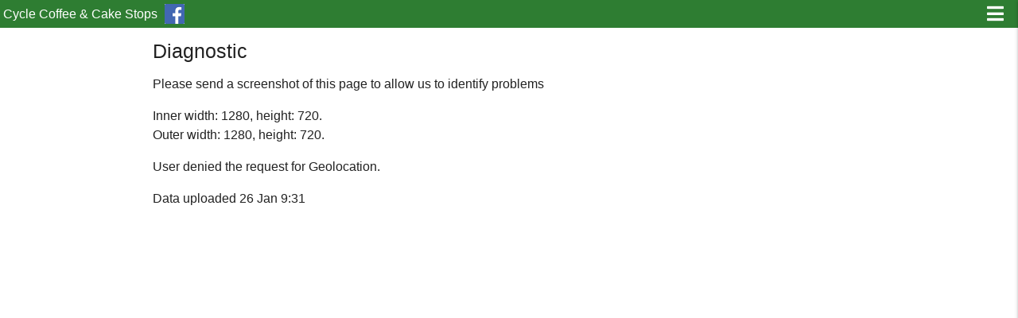

--- FILE ---
content_type: text/html; charset=UTF-8
request_url: https://cafes-test.cyclingmaps.net/diag.php
body_size: 1181
content:
<html lang="en">
<head>
    <meta charset="UTF-8">
    <meta http-equiv="X-UA-Compatible" content="IE=edge">
    <meta name="viewport" content="width=device-width, initial-scale=1.0">
    <meta name="robots" content="noindex">
    <title>Diagnostic</title>
     <link rel="stylesheet" href="leaflet/css/materialize.min.css" />
     <link rel="stylesheet" href="leaflet/css/all.min.css" />
     <link rel="stylesheet" href="style.css" />
    <meta http-equiv="refresh" content="10" />
</head>
<body>
    <!-- top nav -->
    <nav class="green darken-3 z-depth-0 " style="line-height: 10px">
      <span class="header-name">
        <a href="/">&nbsp;Cycle Coffee & Cake <span class="header-stop">Stops</span>&nbsp;
      </span>
        </a>
      <span class="header-fbook">
        <a href="https://www.facebook.com/groups/cyclingcafes" target="_blank" ><img src="leaflet/images/fb_icon.png" alt="Facebook"></a>
      </span>
        <span class="right white-text text-darken-1">     
             <i class=" sidenav-trigger" data-target="side-menu"> <i class="fa fa-bars"></i></i>
      </span>    
    </div>
    </nav>


  <!-- side nav -->
   <ul id="side-menu" class="sidenav side-menu">
        <li><a href="/" class="btn waves-effect waves-light green darken-3"></i>Home</a></li>
    
  </ul>

<div class="container">

    <h5>Diagnostic</h5>
<p>Please send a screenshot of this page to allow us to identify problems
  <p id="screen_size"></p>

  <p id="latlong"></p>
<script>
  var w = window.innerWidth;
  var h = window.innerHeight;
  var ow = window.outerWidth;
  var oh = window.outerHeight;
  var x = document.getElementById("screen_size");
  x.innerHTML = "Inner width: " + w + ", height: " + h + "."; 
  x.innerHTML += "<br>";
  x.innerHTML +="Outer width: " + ow + ", height: " + oh + ".";
</script>
Data uploaded 26 Jan 9:31
<script>
  getLocation();
var pos = document.getElementById("latlong");

function getLocation() {
 
  if (navigator.geolocation) {
    navigator.geolocation.getCurrentPosition(showPosition, showError);
  } else {
    pos.innerHTML = "Geolocation is not supported by this browser.";
  }
}

function showPosition(position) {
  pos.innerHTML =  "Latitude: " + position.coords.latitude +
  "<br>Longitude: " + position.coords.longitude;
}

function showError(error) {
    switch(error.code) {
        case error.PERMISSION_DENIED:
            pos.innerHTML = "User denied the request for Geolocation."
            break;
        case error.POSITION_UNAVAILABLE:
          pos.innerHTML = "Location information is unavailable."
            break;
        case error.TIMEOUT:
          pos.innerHTML = "The request to get user location timed out."
            break;
        case error.UNKNOWN_ERROR:
            pos.innerHTML = "An unknown error occurred."
            break;
    }
}
</script>
<script src="js/materialize.min.js"></script>
 
<script src="js/menu.js"></script>  

</div>

--- FILE ---
content_type: text/css
request_url: https://cafes-test.cyclingmaps.net/style.css
body_size: 1217
content:
body {
	font-family: Arial, Helvetica, sans-serif;
	font-size: 12pt;
	padding:0;
	margin:0;
	background-color:#FFF;
}
.clear {
	clear:both;
}

#pageheader {
	font-size: 14px;
	color: #FFFFFF;
	background-color: #173a8c;
	box-shadow:0 -1px 3px rgba(0,0,0,0.5);
}
#pageheader-title {
	color: #FFFFFF;
	display:block;
	text-decoration:none;
	text-align:left;
	line-height:20px;
	font-size:18px;
	margin:0;
	padding:4px 4px;
	text-shadow:1px 1px 3px rgba(0,0,0,0.5);
	float:left;
}
pageheader-title::before {
   content: "\f004";
   font-family: "FontAwesome";
     font-weight: normal;
}
#pageheader-right {
	float:top;
	font-size:10px;
	text-align:right;

}
#pageheader-left {
	float:bottom;
	font-size:12px;
	text-align:left;
}
#pagecontainer {
	margin: 5px;
}
#pagecontainer-map {
	margin: 0;
}

#cafemapContainer
{
	position:relative;
}
#cafemap
{
	height: 100vh;
	height: calc(100vh - 80px);
	border: 1px solid #AAA;
}
#cafemapLoading
{
	height: 100vh;
	width: 100%;
	height: calc(100vh - 80px);
	position:absolute;
	top:0;
	left:0;
	z-index:630;
	background-color: #FFF;
	opacity: 0.5;
	text-align: center;
	padding-top:30vh;
	font-size:16pt;
}
.contact
{
	background-color:#DDD;
	padding:2px;
	font-size:13px;
}
.contact-top
{
	background-color:#EEE;
	padding:2px;
	font-size:10px;
}


#cafemap .leaflet-marker-pane .leaflet-marker-icon.marker-cafePin
{
	margin-left:-11px;
	margin-top:-25px;
	width:25px;
	height:25px;
}
.cafe-webLinkUrl
{
	white-space: nowrap;
	overflow:hidden;
	text-overflow: ellipsis;
	max-width:200px;
	display:inline-block;
}
.cafe-photo
{
	max-height:250px;
	max-width:150px;
	margin-top:10px;
	display:block;
}

.legend {
    line-height: 16px;
    color: #000;
    border-radius: 0 5px 0 0;
    background: #fff;
    border: 2px solid rgba(0,0,0,0.2);
    padding:2px;
	font-size: 12px;
}
.leaflet-left .leaflet-control.legend
{
	margin-left:0;
	border-left:0 none;
}
.leaflet-bottom .leaflet-control.legend
{
	margin-bottom:0;
	border-bottom:0 none;
	border-radius:10px;
}
.legend img {
    width: 13px;
    height: 12px;
    float: left;
    margin-right: 3px;
}

.leaflet-top.leaflet-right
{
	z-index:1001;
}

.leaflet-top.leaflet-left
{
	z-index:1002;
}
.leaflet-bottom.leaflet-left
{
	z-index:1001;
}

.leaflet-left .leaflet-control
{
	margin-left:2px;
}
.leaflet-bottom .leaflet-control
{
	margin-bottom:2px;
}
.leaflet-right .leaflet-control
{
	margin-right:2px;
}
.leaflet-top .leaflet-control
{
	margin-top:2px;
}
/*Materialize css */
.sidenav
{
	z-index:9999;
	width:220px;
}

nav, nav i, nav [class^="mdi-"], nav [class*="mdi-"], nav i.material-icons, nav .sidenav-trigger, nav .sidenav-trigger i {
    height: 35px;
    line-height: 35px;
}
nav > span, nav > a {
	display: block;
	float:left;
    line-height: 35px;
    height: 35px;
}

.header-updated, .header-cafes
{
	font-size: 16px;
	margin-left: 40px;
}
.header-modTime
	{

		font-size: 16px;
	}
	
.header-fbook img
{
	width:25px;
	height:25px;
	margin:5px;
}

.header-name
{
	font-size: 16px;
}

@media screen and (max-width:800px)
{
	.header-modTime, .header-cafes
	{
		margin-left:20px;
		font-size: 16px;
	}
}
@media screen and (max-width:600px)
{
	.header-updated
	{
		display: none;
	}

	.header-modTime
	{
		font-size: 16px;
		margin-left:5px;
	}
	.header-name
	{
		font-size: 16px;
	}
		.header-updated
	{
		font-size: 16px;
		margin-left:5px;
	}
	.header-cafes
	{
		font-size: 14px;
		margin-left:5px;
	}
}
@media screen and (max-width:500px)
{

	.header-updated, .header-stop
	{
		display: none;
	}
	
	.header-name
	{
		font-size: 10px;
		margin-left: 5px;
	}

	.header-cafes, .header-modTime
	{
		font-size: 12px;
		margin-left: 5px;
	}
}

@media screen and (max-width:450px)
{

	 .header-stop
	{
		display: none;
	}
	
	.header-name, .header-updated, .header-cafes
	{
		font-size: 12px;
		margin-left: 5px;
	}
	
}

@media screen and (max-width:360px)
{
	.header-name
	{
		font-size: 11px;
		margin-left: 2px;
	}
	.header-cafes
	{
		font-size: 11px;
		margin-left: 0px;
	}
	header-updated
	{
		display: none;
	}
}
@media screen and (max-width:350px)
{
	.header-fbook, .header-cafes
	{
		display: none;
	}
	
}
@media 
screen and (max-width:250px)
{
	.header-modTime
	{
		font-size: 8px;
	}
	.sidenav
	{
		width:150px;
	}
	
}
@media screen and (max-width:225px)
{
	.header-name
	{
		display: none;
	}
}

@media screen and (max-width:120px)
{
	.header-modTime
	{
		display: none;
	}
}


--- FILE ---
content_type: application/javascript
request_url: https://cafes-test.cyclingmaps.net/js/menu.js
body_size: 76
content:
document.addEventListener('DOMContentLoaded', function() {
  var elems = document.querySelectorAll('.sidenav');
  var instances = M.Sidenav.init(elems, {edge:'right'});
  });